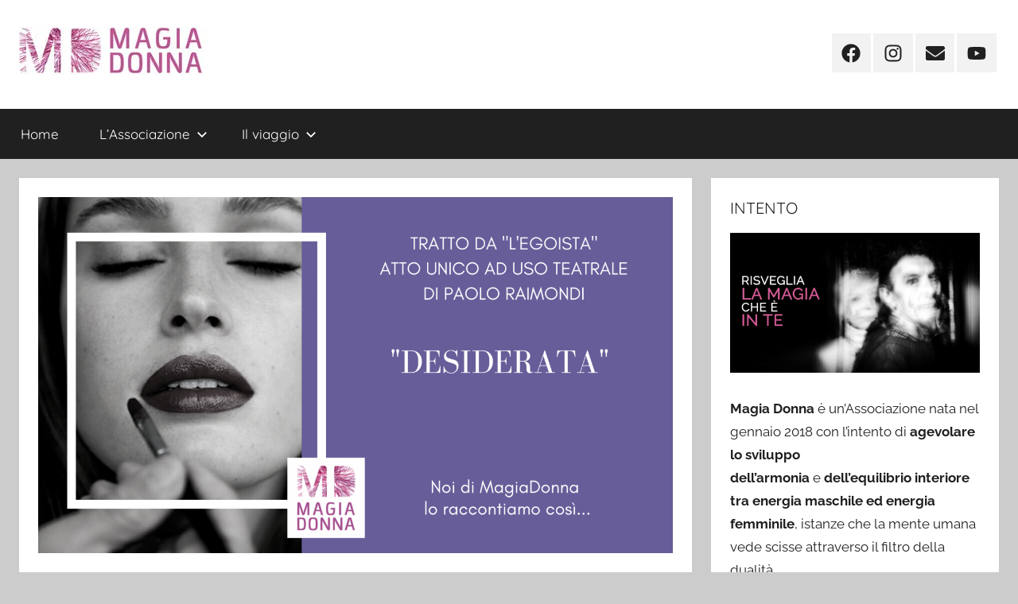

--- FILE ---
content_type: text/html; charset=UTF-8
request_url: https://magiadonna.it/desiderata/
body_size: 15822
content:
<!DOCTYPE html>
<html lang="it-IT">

<head>
<meta charset="UTF-8">
<meta name="viewport" content="width=device-width, initial-scale=1">
<link rel="profile" href="http://gmpg.org/xfn/11">

<title>DESIDERATA &#8211; Magia Donna</title>
<meta name='robots' content='max-image-preview:large' />
<link rel='dns-prefetch' href='//js.stripe.com' />
<link rel='dns-prefetch' href='//secure.gravatar.com' />
<link rel='dns-prefetch' href='//stats.wp.com' />
<link rel='dns-prefetch' href='//v0.wordpress.com' />
<link rel='dns-prefetch' href='//i0.wp.com' />
<link rel='dns-prefetch' href='//c0.wp.com' />
<link rel='dns-prefetch' href='//widgets.wp.com' />
<link rel='dns-prefetch' href='//s0.wp.com' />
<link rel='dns-prefetch' href='//0.gravatar.com' />
<link rel='dns-prefetch' href='//1.gravatar.com' />
<link rel='dns-prefetch' href='//2.gravatar.com' />
<link rel="alternate" type="application/rss+xml" title="Magia Donna &raquo; Feed" href="https://magiadonna.it/feed/" />
<link rel="alternate" type="application/rss+xml" title="Magia Donna &raquo; Feed dei commenti" href="https://magiadonna.it/comments/feed/" />
<link rel="alternate" type="application/rss+xml" title="Magia Donna &raquo; DESIDERATA Feed dei commenti" href="https://magiadonna.it/desiderata/feed/" />
<script type="text/javascript">
/* <![CDATA[ */
window._wpemojiSettings = {"baseUrl":"https:\/\/s.w.org\/images\/core\/emoji\/15.0.3\/72x72\/","ext":".png","svgUrl":"https:\/\/s.w.org\/images\/core\/emoji\/15.0.3\/svg\/","svgExt":".svg","source":{"concatemoji":"https:\/\/magiadonna.it\/wp-includes\/js\/wp-emoji-release.min.js?ver=6.5.7"}};
/*! This file is auto-generated */
!function(i,n){var o,s,e;function c(e){try{var t={supportTests:e,timestamp:(new Date).valueOf()};sessionStorage.setItem(o,JSON.stringify(t))}catch(e){}}function p(e,t,n){e.clearRect(0,0,e.canvas.width,e.canvas.height),e.fillText(t,0,0);var t=new Uint32Array(e.getImageData(0,0,e.canvas.width,e.canvas.height).data),r=(e.clearRect(0,0,e.canvas.width,e.canvas.height),e.fillText(n,0,0),new Uint32Array(e.getImageData(0,0,e.canvas.width,e.canvas.height).data));return t.every(function(e,t){return e===r[t]})}function u(e,t,n){switch(t){case"flag":return n(e,"\ud83c\udff3\ufe0f\u200d\u26a7\ufe0f","\ud83c\udff3\ufe0f\u200b\u26a7\ufe0f")?!1:!n(e,"\ud83c\uddfa\ud83c\uddf3","\ud83c\uddfa\u200b\ud83c\uddf3")&&!n(e,"\ud83c\udff4\udb40\udc67\udb40\udc62\udb40\udc65\udb40\udc6e\udb40\udc67\udb40\udc7f","\ud83c\udff4\u200b\udb40\udc67\u200b\udb40\udc62\u200b\udb40\udc65\u200b\udb40\udc6e\u200b\udb40\udc67\u200b\udb40\udc7f");case"emoji":return!n(e,"\ud83d\udc26\u200d\u2b1b","\ud83d\udc26\u200b\u2b1b")}return!1}function f(e,t,n){var r="undefined"!=typeof WorkerGlobalScope&&self instanceof WorkerGlobalScope?new OffscreenCanvas(300,150):i.createElement("canvas"),a=r.getContext("2d",{willReadFrequently:!0}),o=(a.textBaseline="top",a.font="600 32px Arial",{});return e.forEach(function(e){o[e]=t(a,e,n)}),o}function t(e){var t=i.createElement("script");t.src=e,t.defer=!0,i.head.appendChild(t)}"undefined"!=typeof Promise&&(o="wpEmojiSettingsSupports",s=["flag","emoji"],n.supports={everything:!0,everythingExceptFlag:!0},e=new Promise(function(e){i.addEventListener("DOMContentLoaded",e,{once:!0})}),new Promise(function(t){var n=function(){try{var e=JSON.parse(sessionStorage.getItem(o));if("object"==typeof e&&"number"==typeof e.timestamp&&(new Date).valueOf()<e.timestamp+604800&&"object"==typeof e.supportTests)return e.supportTests}catch(e){}return null}();if(!n){if("undefined"!=typeof Worker&&"undefined"!=typeof OffscreenCanvas&&"undefined"!=typeof URL&&URL.createObjectURL&&"undefined"!=typeof Blob)try{var e="postMessage("+f.toString()+"("+[JSON.stringify(s),u.toString(),p.toString()].join(",")+"));",r=new Blob([e],{type:"text/javascript"}),a=new Worker(URL.createObjectURL(r),{name:"wpTestEmojiSupports"});return void(a.onmessage=function(e){c(n=e.data),a.terminate(),t(n)})}catch(e){}c(n=f(s,u,p))}t(n)}).then(function(e){for(var t in e)n.supports[t]=e[t],n.supports.everything=n.supports.everything&&n.supports[t],"flag"!==t&&(n.supports.everythingExceptFlag=n.supports.everythingExceptFlag&&n.supports[t]);n.supports.everythingExceptFlag=n.supports.everythingExceptFlag&&!n.supports.flag,n.DOMReady=!1,n.readyCallback=function(){n.DOMReady=!0}}).then(function(){return e}).then(function(){var e;n.supports.everything||(n.readyCallback(),(e=n.source||{}).concatemoji?t(e.concatemoji):e.wpemoji&&e.twemoji&&(t(e.twemoji),t(e.wpemoji)))}))}((window,document),window._wpemojiSettings);
/* ]]> */
</script>
<link rel='stylesheet' id='jetpack_related-posts-css' href='https://c0.wp.com/p/jetpack/14.0/modules/related-posts/related-posts.css' type='text/css' media='all' />
<link rel='stylesheet' id='donovan-theme-fonts-css' href='https://magiadonna.it/wp-content/fonts/400b1d1f95a3f943695300ee641b9dad.css?ver=20201110' type='text/css' media='all' />
<style id='wp-emoji-styles-inline-css' type='text/css'>

	img.wp-smiley, img.emoji {
		display: inline !important;
		border: none !important;
		box-shadow: none !important;
		height: 1em !important;
		width: 1em !important;
		margin: 0 0.07em !important;
		vertical-align: -0.1em !important;
		background: none !important;
		padding: 0 !important;
	}
</style>
<link rel='stylesheet' id='wp-block-library-css' href='https://c0.wp.com/c/6.5.7/wp-includes/css/dist/block-library/style.min.css' type='text/css' media='all' />
<link rel='stylesheet' id='mediaelement-css' href='https://c0.wp.com/c/6.5.7/wp-includes/js/mediaelement/mediaelementplayer-legacy.min.css' type='text/css' media='all' />
<link rel='stylesheet' id='wp-mediaelement-css' href='https://c0.wp.com/c/6.5.7/wp-includes/js/mediaelement/wp-mediaelement.min.css' type='text/css' media='all' />
<style id='jetpack-sharing-buttons-style-inline-css' type='text/css'>
.jetpack-sharing-buttons__services-list{display:flex;flex-direction:row;flex-wrap:wrap;gap:0;list-style-type:none;margin:5px;padding:0}.jetpack-sharing-buttons__services-list.has-small-icon-size{font-size:12px}.jetpack-sharing-buttons__services-list.has-normal-icon-size{font-size:16px}.jetpack-sharing-buttons__services-list.has-large-icon-size{font-size:24px}.jetpack-sharing-buttons__services-list.has-huge-icon-size{font-size:36px}@media print{.jetpack-sharing-buttons__services-list{display:none!important}}.editor-styles-wrapper .wp-block-jetpack-sharing-buttons{gap:0;padding-inline-start:0}ul.jetpack-sharing-buttons__services-list.has-background{padding:1.25em 2.375em}
</style>
<style id='classic-theme-styles-inline-css' type='text/css'>
/*! This file is auto-generated */
.wp-block-button__link{color:#fff;background-color:#32373c;border-radius:9999px;box-shadow:none;text-decoration:none;padding:calc(.667em + 2px) calc(1.333em + 2px);font-size:1.125em}.wp-block-file__button{background:#32373c;color:#fff;text-decoration:none}
</style>
<style id='global-styles-inline-css' type='text/css'>
body{--wp--preset--color--black: #000000;--wp--preset--color--cyan-bluish-gray: #abb8c3;--wp--preset--color--white: #ffffff;--wp--preset--color--pale-pink: #f78da7;--wp--preset--color--vivid-red: #cf2e2e;--wp--preset--color--luminous-vivid-orange: #ff6900;--wp--preset--color--luminous-vivid-amber: #fcb900;--wp--preset--color--light-green-cyan: #7bdcb5;--wp--preset--color--vivid-green-cyan: #00d084;--wp--preset--color--pale-cyan-blue: #8ed1fc;--wp--preset--color--vivid-cyan-blue: #0693e3;--wp--preset--color--vivid-purple: #9b51e0;--wp--preset--color--primary: #ee1133;--wp--preset--color--secondary: #d5001a;--wp--preset--color--tertiary: #bb0000;--wp--preset--color--accent: #1153ee;--wp--preset--color--highlight: #eedc11;--wp--preset--color--light-gray: #f2f2f2;--wp--preset--color--gray: #666666;--wp--preset--color--dark-gray: #202020;--wp--preset--gradient--vivid-cyan-blue-to-vivid-purple: linear-gradient(135deg,rgba(6,147,227,1) 0%,rgb(155,81,224) 100%);--wp--preset--gradient--light-green-cyan-to-vivid-green-cyan: linear-gradient(135deg,rgb(122,220,180) 0%,rgb(0,208,130) 100%);--wp--preset--gradient--luminous-vivid-amber-to-luminous-vivid-orange: linear-gradient(135deg,rgba(252,185,0,1) 0%,rgba(255,105,0,1) 100%);--wp--preset--gradient--luminous-vivid-orange-to-vivid-red: linear-gradient(135deg,rgba(255,105,0,1) 0%,rgb(207,46,46) 100%);--wp--preset--gradient--very-light-gray-to-cyan-bluish-gray: linear-gradient(135deg,rgb(238,238,238) 0%,rgb(169,184,195) 100%);--wp--preset--gradient--cool-to-warm-spectrum: linear-gradient(135deg,rgb(74,234,220) 0%,rgb(151,120,209) 20%,rgb(207,42,186) 40%,rgb(238,44,130) 60%,rgb(251,105,98) 80%,rgb(254,248,76) 100%);--wp--preset--gradient--blush-light-purple: linear-gradient(135deg,rgb(255,206,236) 0%,rgb(152,150,240) 100%);--wp--preset--gradient--blush-bordeaux: linear-gradient(135deg,rgb(254,205,165) 0%,rgb(254,45,45) 50%,rgb(107,0,62) 100%);--wp--preset--gradient--luminous-dusk: linear-gradient(135deg,rgb(255,203,112) 0%,rgb(199,81,192) 50%,rgb(65,88,208) 100%);--wp--preset--gradient--pale-ocean: linear-gradient(135deg,rgb(255,245,203) 0%,rgb(182,227,212) 50%,rgb(51,167,181) 100%);--wp--preset--gradient--electric-grass: linear-gradient(135deg,rgb(202,248,128) 0%,rgb(113,206,126) 100%);--wp--preset--gradient--midnight: linear-gradient(135deg,rgb(2,3,129) 0%,rgb(40,116,252) 100%);--wp--preset--font-size--small: 13px;--wp--preset--font-size--medium: 20px;--wp--preset--font-size--large: 36px;--wp--preset--font-size--x-large: 42px;--wp--preset--spacing--20: 0.44rem;--wp--preset--spacing--30: 0.67rem;--wp--preset--spacing--40: 1rem;--wp--preset--spacing--50: 1.5rem;--wp--preset--spacing--60: 2.25rem;--wp--preset--spacing--70: 3.38rem;--wp--preset--spacing--80: 5.06rem;--wp--preset--shadow--natural: 6px 6px 9px rgba(0, 0, 0, 0.2);--wp--preset--shadow--deep: 12px 12px 50px rgba(0, 0, 0, 0.4);--wp--preset--shadow--sharp: 6px 6px 0px rgba(0, 0, 0, 0.2);--wp--preset--shadow--outlined: 6px 6px 0px -3px rgba(255, 255, 255, 1), 6px 6px rgba(0, 0, 0, 1);--wp--preset--shadow--crisp: 6px 6px 0px rgba(0, 0, 0, 1);}:where(.is-layout-flex){gap: 0.5em;}:where(.is-layout-grid){gap: 0.5em;}body .is-layout-flex{display: flex;}body .is-layout-flex{flex-wrap: wrap;align-items: center;}body .is-layout-flex > *{margin: 0;}body .is-layout-grid{display: grid;}body .is-layout-grid > *{margin: 0;}:where(.wp-block-columns.is-layout-flex){gap: 2em;}:where(.wp-block-columns.is-layout-grid){gap: 2em;}:where(.wp-block-post-template.is-layout-flex){gap: 1.25em;}:where(.wp-block-post-template.is-layout-grid){gap: 1.25em;}.has-black-color{color: var(--wp--preset--color--black) !important;}.has-cyan-bluish-gray-color{color: var(--wp--preset--color--cyan-bluish-gray) !important;}.has-white-color{color: var(--wp--preset--color--white) !important;}.has-pale-pink-color{color: var(--wp--preset--color--pale-pink) !important;}.has-vivid-red-color{color: var(--wp--preset--color--vivid-red) !important;}.has-luminous-vivid-orange-color{color: var(--wp--preset--color--luminous-vivid-orange) !important;}.has-luminous-vivid-amber-color{color: var(--wp--preset--color--luminous-vivid-amber) !important;}.has-light-green-cyan-color{color: var(--wp--preset--color--light-green-cyan) !important;}.has-vivid-green-cyan-color{color: var(--wp--preset--color--vivid-green-cyan) !important;}.has-pale-cyan-blue-color{color: var(--wp--preset--color--pale-cyan-blue) !important;}.has-vivid-cyan-blue-color{color: var(--wp--preset--color--vivid-cyan-blue) !important;}.has-vivid-purple-color{color: var(--wp--preset--color--vivid-purple) !important;}.has-black-background-color{background-color: var(--wp--preset--color--black) !important;}.has-cyan-bluish-gray-background-color{background-color: var(--wp--preset--color--cyan-bluish-gray) !important;}.has-white-background-color{background-color: var(--wp--preset--color--white) !important;}.has-pale-pink-background-color{background-color: var(--wp--preset--color--pale-pink) !important;}.has-vivid-red-background-color{background-color: var(--wp--preset--color--vivid-red) !important;}.has-luminous-vivid-orange-background-color{background-color: var(--wp--preset--color--luminous-vivid-orange) !important;}.has-luminous-vivid-amber-background-color{background-color: var(--wp--preset--color--luminous-vivid-amber) !important;}.has-light-green-cyan-background-color{background-color: var(--wp--preset--color--light-green-cyan) !important;}.has-vivid-green-cyan-background-color{background-color: var(--wp--preset--color--vivid-green-cyan) !important;}.has-pale-cyan-blue-background-color{background-color: var(--wp--preset--color--pale-cyan-blue) !important;}.has-vivid-cyan-blue-background-color{background-color: var(--wp--preset--color--vivid-cyan-blue) !important;}.has-vivid-purple-background-color{background-color: var(--wp--preset--color--vivid-purple) !important;}.has-black-border-color{border-color: var(--wp--preset--color--black) !important;}.has-cyan-bluish-gray-border-color{border-color: var(--wp--preset--color--cyan-bluish-gray) !important;}.has-white-border-color{border-color: var(--wp--preset--color--white) !important;}.has-pale-pink-border-color{border-color: var(--wp--preset--color--pale-pink) !important;}.has-vivid-red-border-color{border-color: var(--wp--preset--color--vivid-red) !important;}.has-luminous-vivid-orange-border-color{border-color: var(--wp--preset--color--luminous-vivid-orange) !important;}.has-luminous-vivid-amber-border-color{border-color: var(--wp--preset--color--luminous-vivid-amber) !important;}.has-light-green-cyan-border-color{border-color: var(--wp--preset--color--light-green-cyan) !important;}.has-vivid-green-cyan-border-color{border-color: var(--wp--preset--color--vivid-green-cyan) !important;}.has-pale-cyan-blue-border-color{border-color: var(--wp--preset--color--pale-cyan-blue) !important;}.has-vivid-cyan-blue-border-color{border-color: var(--wp--preset--color--vivid-cyan-blue) !important;}.has-vivid-purple-border-color{border-color: var(--wp--preset--color--vivid-purple) !important;}.has-vivid-cyan-blue-to-vivid-purple-gradient-background{background: var(--wp--preset--gradient--vivid-cyan-blue-to-vivid-purple) !important;}.has-light-green-cyan-to-vivid-green-cyan-gradient-background{background: var(--wp--preset--gradient--light-green-cyan-to-vivid-green-cyan) !important;}.has-luminous-vivid-amber-to-luminous-vivid-orange-gradient-background{background: var(--wp--preset--gradient--luminous-vivid-amber-to-luminous-vivid-orange) !important;}.has-luminous-vivid-orange-to-vivid-red-gradient-background{background: var(--wp--preset--gradient--luminous-vivid-orange-to-vivid-red) !important;}.has-very-light-gray-to-cyan-bluish-gray-gradient-background{background: var(--wp--preset--gradient--very-light-gray-to-cyan-bluish-gray) !important;}.has-cool-to-warm-spectrum-gradient-background{background: var(--wp--preset--gradient--cool-to-warm-spectrum) !important;}.has-blush-light-purple-gradient-background{background: var(--wp--preset--gradient--blush-light-purple) !important;}.has-blush-bordeaux-gradient-background{background: var(--wp--preset--gradient--blush-bordeaux) !important;}.has-luminous-dusk-gradient-background{background: var(--wp--preset--gradient--luminous-dusk) !important;}.has-pale-ocean-gradient-background{background: var(--wp--preset--gradient--pale-ocean) !important;}.has-electric-grass-gradient-background{background: var(--wp--preset--gradient--electric-grass) !important;}.has-midnight-gradient-background{background: var(--wp--preset--gradient--midnight) !important;}.has-small-font-size{font-size: var(--wp--preset--font-size--small) !important;}.has-medium-font-size{font-size: var(--wp--preset--font-size--medium) !important;}.has-large-font-size{font-size: var(--wp--preset--font-size--large) !important;}.has-x-large-font-size{font-size: var(--wp--preset--font-size--x-large) !important;}
.wp-block-navigation a:where(:not(.wp-element-button)){color: inherit;}
:where(.wp-block-post-template.is-layout-flex){gap: 1.25em;}:where(.wp-block-post-template.is-layout-grid){gap: 1.25em;}
:where(.wp-block-columns.is-layout-flex){gap: 2em;}:where(.wp-block-columns.is-layout-grid){gap: 2em;}
.wp-block-pullquote{font-size: 1.5em;line-height: 1.6;}
</style>
<link rel='stylesheet' id='wpecpp-css' href='https://magiadonna.it/wp-content/plugins/wp-ecommerce-paypal/assets/css/wpecpp.css?ver=1.8' type='text/css' media='all' />
<link rel='stylesheet' id='donovan-stylesheet-css' href='https://magiadonna.it/wp-content/themes/donovan/style.css?ver=1.8.8' type='text/css' media='all' />
<style id='donovan-stylesheet-inline-css' type='text/css'>
.site-title, .site-description { position: absolute; clip: rect(1px, 1px, 1px, 1px); width: 1px; height: 1px; overflow: hidden; }
</style>
<link rel='stylesheet' id='jetpack_likes-css' href='https://c0.wp.com/p/jetpack/14.0/modules/likes/style.css' type='text/css' media='all' />
<style id='akismet-widget-style-inline-css' type='text/css'>

			.a-stats {
				--akismet-color-mid-green: #357b49;
				--akismet-color-white: #fff;
				--akismet-color-light-grey: #f6f7f7;

				max-width: 350px;
				width: auto;
			}

			.a-stats * {
				all: unset;
				box-sizing: border-box;
			}

			.a-stats strong {
				font-weight: 600;
			}

			.a-stats a.a-stats__link,
			.a-stats a.a-stats__link:visited,
			.a-stats a.a-stats__link:active {
				background: var(--akismet-color-mid-green);
				border: none;
				box-shadow: none;
				border-radius: 8px;
				color: var(--akismet-color-white);
				cursor: pointer;
				display: block;
				font-family: -apple-system, BlinkMacSystemFont, 'Segoe UI', 'Roboto', 'Oxygen-Sans', 'Ubuntu', 'Cantarell', 'Helvetica Neue', sans-serif;
				font-weight: 500;
				padding: 12px;
				text-align: center;
				text-decoration: none;
				transition: all 0.2s ease;
			}

			/* Extra specificity to deal with TwentyTwentyOne focus style */
			.widget .a-stats a.a-stats__link:focus {
				background: var(--akismet-color-mid-green);
				color: var(--akismet-color-white);
				text-decoration: none;
			}

			.a-stats a.a-stats__link:hover {
				filter: brightness(110%);
				box-shadow: 0 4px 12px rgba(0, 0, 0, 0.06), 0 0 2px rgba(0, 0, 0, 0.16);
			}

			.a-stats .count {
				color: var(--akismet-color-white);
				display: block;
				font-size: 1.5em;
				line-height: 1.4;
				padding: 0 13px;
				white-space: nowrap;
			}
		
</style>
<style id='jetpack_facebook_likebox-inline-css' type='text/css'>
.widget_facebook_likebox {
	overflow: hidden;
}

</style>
<link rel='stylesheet' id='sharedaddy-css' href='https://c0.wp.com/p/jetpack/14.0/modules/sharedaddy/sharing.css' type='text/css' media='all' />
<link rel='stylesheet' id='social-logos-css' href='https://c0.wp.com/p/jetpack/14.0/_inc/social-logos/social-logos.min.css' type='text/css' media='all' />
<script type="text/javascript" id="jetpack_related-posts-js-extra">
/* <![CDATA[ */
var related_posts_js_options = {"post_heading":"h4"};
/* ]]> */
</script>
<script type="text/javascript" src="https://c0.wp.com/p/jetpack/14.0/_inc/build/related-posts/related-posts.min.js" id="jetpack_related-posts-js"></script>
<script type="text/javascript" src="https://c0.wp.com/c/6.5.7/wp-includes/js/jquery/jquery.min.js" id="jquery-core-js"></script>
<script type="text/javascript" src="https://c0.wp.com/c/6.5.7/wp-includes/js/jquery/jquery-migrate.min.js" id="jquery-migrate-js"></script>
<script type="text/javascript" src="https://magiadonna.it/wp-content/themes/donovan/assets/js/svgxuse.min.js?ver=1.2.6" id="svgxuse-js"></script>
<script type="text/javascript" src="https://magiadonna.it/wp-content/plugins/themezee-widget-bundle//assets/js/tabbed-content.js?ver=1.7" id="tzwb-tabbed-content-js"></script>
<link rel="https://api.w.org/" href="https://magiadonna.it/wp-json/" /><link rel="alternate" type="application/json" href="https://magiadonna.it/wp-json/wp/v2/posts/1359" /><link rel="EditURI" type="application/rsd+xml" title="RSD" href="https://magiadonna.it/xmlrpc.php?rsd" />
<meta name="generator" content="WordPress 6.5.7" />
<link rel="canonical" href="https://magiadonna.it/desiderata/" />
<link rel='shortlink' href='https://wp.me/paCYPb-lV' />
<link rel="alternate" type="application/json+oembed" href="https://magiadonna.it/wp-json/oembed/1.0/embed?url=https%3A%2F%2Fmagiadonna.it%2Fdesiderata%2F" />
<link rel="alternate" type="text/xml+oembed" href="https://magiadonna.it/wp-json/oembed/1.0/embed?url=https%3A%2F%2Fmagiadonna.it%2Fdesiderata%2F&#038;format=xml" />
	<style>img#wpstats{display:none}</style>
		<link rel="pingback" href="https://magiadonna.it/xmlrpc.php">

<!-- Jetpack Open Graph Tags -->
<meta property="og:type" content="article" />
<meta property="og:title" content="DESIDERATA" />
<meta property="og:url" content="https://magiadonna.it/desiderata/" />
<meta property="og:description" content="Guarda quanto son bella, quanto son desiderata, mi trucco pesante apposta per te. Amo apparire, per strada in cortile, in modo particolare in tivù; sai, mi basta solamente il fatto che ci sei e mi …" />
<meta property="article:published_time" content="2021-12-14T09:14:45+00:00" />
<meta property="article:modified_time" content="2022-01-11T20:18:11+00:00" />
<meta property="og:site_name" content="Magia Donna" />
<meta property="og:image" content="https://i0.wp.com/magiadonna.it/wp-content/uploads/2021/11/desiderata-3.png?fit=1200%2C675&#038;ssl=1" />
<meta property="og:image:width" content="1200" />
<meta property="og:image:height" content="675" />
<meta property="og:image:alt" content="" />
<meta property="og:locale" content="it_IT" />
<meta name="twitter:text:title" content="DESIDERATA" />
<meta name="twitter:image" content="https://i0.wp.com/magiadonna.it/wp-content/uploads/2021/11/desiderata-3.png?fit=1200%2C675&#038;ssl=1&#038;w=640" />
<meta name="twitter:card" content="summary_large_image" />

<!-- End Jetpack Open Graph Tags -->
<link rel="icon" href="https://i0.wp.com/magiadonna.it/wp-content/uploads/2019/01/cropped-MagiaDonna.jpg?fit=32%2C32&#038;ssl=1" sizes="32x32" />
<link rel="icon" href="https://i0.wp.com/magiadonna.it/wp-content/uploads/2019/01/cropped-MagiaDonna.jpg?fit=192%2C192&#038;ssl=1" sizes="192x192" />
<link rel="apple-touch-icon" href="https://i0.wp.com/magiadonna.it/wp-content/uploads/2019/01/cropped-MagiaDonna.jpg?fit=180%2C180&#038;ssl=1" />
<meta name="msapplication-TileImage" content="https://i0.wp.com/magiadonna.it/wp-content/uploads/2019/01/cropped-MagiaDonna.jpg?fit=270%2C270&#038;ssl=1" />
</head>

<body class="post-template-default single single-post postid-1359 single-format-standard wp-custom-logo wp-embed-responsive blog-grid-layout">

	<div id="page" class="site">
		<a class="skip-link screen-reader-text" href="#content">Salta al contenuto</a>

		
		
		<header id="masthead" class="site-header clearfix" role="banner">

			<div class="header-main container clearfix">

				<div id="logo" class="site-branding clearfix">

					<a href="https://magiadonna.it/" class="custom-logo-link" rel="home"><img width="300" height="60" src="https://i0.wp.com/magiadonna.it/wp-content/uploads/2020/05/logo.piatto.jpg?fit=300%2C60&amp;ssl=1" class="custom-logo" alt="Magia Donna" decoding="async" data-attachment-id="287" data-permalink="https://magiadonna.it/logo-piatto/" data-orig-file="https://i0.wp.com/magiadonna.it/wp-content/uploads/2020/05/logo.piatto.jpg?fit=300%2C60&amp;ssl=1" data-orig-size="300,60" data-comments-opened="1" data-image-meta="{&quot;aperture&quot;:&quot;0&quot;,&quot;credit&quot;:&quot;&quot;,&quot;camera&quot;:&quot;&quot;,&quot;caption&quot;:&quot;&quot;,&quot;created_timestamp&quot;:&quot;0&quot;,&quot;copyright&quot;:&quot;&quot;,&quot;focal_length&quot;:&quot;0&quot;,&quot;iso&quot;:&quot;0&quot;,&quot;shutter_speed&quot;:&quot;0&quot;,&quot;title&quot;:&quot;&quot;,&quot;orientation&quot;:&quot;1&quot;}" data-image-title="logo.piatto" data-image-description="" data-image-caption="" data-medium-file="https://i0.wp.com/magiadonna.it/wp-content/uploads/2020/05/logo.piatto.jpg?fit=300%2C60&amp;ssl=1" data-large-file="https://i0.wp.com/magiadonna.it/wp-content/uploads/2020/05/logo.piatto.jpg?fit=300%2C60&amp;ssl=1" /></a>					
			<p class="site-title"><a href="https://magiadonna.it/" rel="home">Magia Donna</a></p>

							
			<p class="site-description">Risveglia la Magia che è in Te.</p>

			
				</div><!-- .site-branding -->

				
	<div id="header-social-icons" class="header-social-menu donovan-social-menu clearfix">

		<ul id="menu-social-network" class="social-icons-menu"><li id="menu-item-39" class="menu-item menu-item-type-custom menu-item-object-custom menu-item-39"><a href="https://www.facebook.com/MagiaDonnaItalia/"><span class="screen-reader-text">Facebook</span><svg class="icon icon-facebook" aria-hidden="true" role="img"> <use xlink:href="https://magiadonna.it/wp-content/themes/donovan/assets/icons/social-icons.svg#icon-facebook"></use> </svg></a></li>
<li id="menu-item-40" class="menu-item menu-item-type-custom menu-item-object-custom menu-item-40"><a href="https://www.instagram.com/magiadonnaitalia/"><span class="screen-reader-text">Instagram</span><svg class="icon icon-instagram" aria-hidden="true" role="img"> <use xlink:href="https://magiadonna.it/wp-content/themes/donovan/assets/icons/social-icons.svg#icon-instagram"></use> </svg></a></li>
<li id="menu-item-290" class="menu-item menu-item-type-custom menu-item-object-custom menu-item-290"><a href="mailto:MagiaDonnaItalia@gmail.com"><span class="screen-reader-text">Mail</span><svg class="icon icon-envelope" aria-hidden="true" role="img"> <use xlink:href="https://magiadonna.it/wp-content/themes/donovan/assets/icons/social-icons.svg#icon-envelope"></use> </svg></a></li>
<li id="menu-item-1981" class="menu-item menu-item-type-custom menu-item-object-custom menu-item-1981"><a href="https://www.youtube.com/channel/UCp4r1lvthDwqWCBwuhvWnOg/"><span class="screen-reader-text">YouTube</span><svg class="icon icon-youtube" aria-hidden="true" role="img"> <use xlink:href="https://magiadonna.it/wp-content/themes/donovan/assets/icons/social-icons.svg#icon-youtube"></use> </svg></a></li>
</ul>
	</div>


			</div><!-- .header-main -->

			

	<div id="main-navigation-wrap" class="primary-navigation-wrap">

		<div id="main-navigation-container" class="primary-navigation-container container">

			
			<button class="primary-menu-toggle menu-toggle" aria-controls="primary-menu" aria-expanded="false" >
				<svg class="icon icon-menu" aria-hidden="true" role="img"> <use xlink:href="https://magiadonna.it/wp-content/themes/donovan/assets/icons/genericons-neue.svg#menu"></use> </svg><svg class="icon icon-close" aria-hidden="true" role="img"> <use xlink:href="https://magiadonna.it/wp-content/themes/donovan/assets/icons/genericons-neue.svg#close"></use> </svg>				<span class="menu-toggle-text">Menu</span>
			</button>

			<div class="primary-navigation">

				<nav id="site-navigation" class="main-navigation" role="navigation"  aria-label="Primary Menu">

					<ul id="primary-menu" class="menu"><li id="menu-item-323" class="menu-item menu-item-type-custom menu-item-object-custom menu-item-323"><a href="http://www.magiadonna.it">Home</a></li>
<li id="menu-item-148" class="menu-item menu-item-type-post_type menu-item-object-page menu-item-has-children menu-item-148"><a href="https://magiadonna.it/chi-siamo/">L&#8217;Associazione<svg class="icon icon-expand" aria-hidden="true" role="img"> <use xlink:href="https://magiadonna.it/wp-content/themes/donovan/assets/icons/genericons-neue.svg#expand"></use> </svg></a>
<ul class="sub-menu">
	<li id="menu-item-277" class="menu-item menu-item-type-post_type menu-item-object-page menu-item-277"><a href="https://magiadonna.it/cosa-facciamo/">Cosa facciamo</a></li>
	<li id="menu-item-151" class="menu-item menu-item-type-taxonomy menu-item-object-category menu-item-has-children menu-item-151"><a href="https://magiadonna.it/category/magiadonna/">Autori<svg class="icon icon-expand" aria-hidden="true" role="img"> <use xlink:href="https://magiadonna.it/wp-content/themes/donovan/assets/icons/genericons-neue.svg#expand"></use> </svg></a>
	<ul class="sub-menu">
		<li id="menu-item-165" class="menu-item menu-item-type-custom menu-item-object-custom menu-item-165"><a href="http://magiadonna.it/author/donatella-brazzoli/">Donatella Brazzoli</a></li>
		<li id="menu-item-171" class="menu-item menu-item-type-custom menu-item-object-custom current-post-parent menu-item-171"><a href="http://magiadonna.it/author/paolo-raimondi/">Paolo Raimondi</a></li>
		<li id="menu-item-273" class="menu-item menu-item-type-custom menu-item-object-custom menu-item-273"><a href="http://magiadonna.it/author/luisa-querci-della-rovere/">Luisa Querci Dalla Rovere</a></li>
		<li id="menu-item-152" class="menu-item menu-item-type-custom menu-item-object-custom menu-item-152"><a href="http://magiadonna.it/author/monica-ballardini/">Monica Ballardini</a></li>
		<li id="menu-item-791" class="menu-item menu-item-type-custom menu-item-object-custom menu-item-791"><a href="http://magiadonna.it/author/jessica-gorgoglione/">Jessica Gorgoglione</a></li>
		<li id="menu-item-271" class="menu-item menu-item-type-custom menu-item-object-custom menu-item-271"><a href="http://magiadonna.it/author/luca-lagrini/">Luca Lagrini</a></li>
		<li id="menu-item-1452" class="menu-item menu-item-type-custom menu-item-object-custom menu-item-1452"><a href="http://magiadonna.it/author/alessandragallo/">Alessandra Gallo</a></li>
		<li id="menu-item-167" class="menu-item menu-item-type-custom menu-item-object-custom menu-item-167"><a href="http://magiadonna.it/author/carlotta-curti/">Carlotta Curti</a></li>
		<li id="menu-item-1457" class="menu-item menu-item-type-custom menu-item-object-custom menu-item-1457"><a href="http://magiadonna.it/author/marcolanfossi/">Marco Lanfossi</a></li>
		<li id="menu-item-1456" class="menu-item menu-item-type-custom menu-item-object-custom menu-item-1456"><a href="http://magiadonna.it/author/roberto-lorusso/">Roberto Lorusso</a></li>
		<li id="menu-item-1459" class="menu-item menu-item-type-custom menu-item-object-custom menu-item-1459"><a href="http://magiadonna.it/author/antonella-bocchi/">Antonella bocchi</a></li>
		<li id="menu-item-1461" class="menu-item menu-item-type-custom menu-item-object-custom menu-item-1461"><a href="http://magiadonna.it/author/fabio-lanfossi/">Fabio Lanfossi</a></li>
		<li id="menu-item-1458" class="menu-item menu-item-type-custom menu-item-object-custom menu-item-1458"><a href="http://magiadonna.it/author/laura-scaglione/">Laura Scaglione</a></li>
	</ul>
</li>
	<li id="menu-item-1685" class="menu-item menu-item-type-post_type menu-item-object-page menu-item-has-children menu-item-1685"><a href="https://magiadonna.it/evento-la-dualita/">Evento 2022<svg class="icon icon-expand" aria-hidden="true" role="img"> <use xlink:href="https://magiadonna.it/wp-content/themes/donovan/assets/icons/genericons-neue.svg#expand"></use> </svg></a>
	<ul class="sub-menu">
		<li id="menu-item-1698" class="menu-item menu-item-type-post_type menu-item-object-page menu-item-1698"><a href="https://magiadonna.it/evento-la-dualita/">Programma</a></li>
		<li id="menu-item-1699" class="menu-item menu-item-type-post_type menu-item-object-page menu-item-1699"><a href="https://magiadonna.it/?page_id=1693">Iscrizioni</a></li>
		<li id="menu-item-1715" class="menu-item menu-item-type-custom menu-item-object-custom menu-item-1715"><a href="http://magiadonna.it/category/magiadonna/i-mille-volti-della-dualita/">Articoli</a></li>
	</ul>
</li>
	<li id="menu-item-2048" class="menu-item menu-item-type-post_type menu-item-object-page menu-item-2048"><a href="https://magiadonna.it/privacy/">Privacy</a></li>
</ul>
</li>
<li id="menu-item-864" class="menu-item menu-item-type-post_type menu-item-object-page menu-item-has-children menu-item-864"><a href="https://magiadonna.it/il-viaggio/">Il viaggio<svg class="icon icon-expand" aria-hidden="true" role="img"> <use xlink:href="https://magiadonna.it/wp-content/themes/donovan/assets/icons/genericons-neue.svg#expand"></use> </svg></a>
<ul class="sub-menu">
	<li id="menu-item-2152" class="menu-item menu-item-type-post_type menu-item-object-post menu-item-has-children menu-item-2152"><a href="https://magiadonna.it/dallintelligenza-artificiale-allego-un-viaggio-di-consapevolezza/">Dall’Intelligenza Artificiale all’Ego: Un Viaggio di Consapevolezza<svg class="icon icon-expand" aria-hidden="true" role="img"> <use xlink:href="https://magiadonna.it/wp-content/themes/donovan/assets/icons/genericons-neue.svg#expand"></use> </svg></a>
	<ul class="sub-menu">
		<li id="menu-item-2153" class="menu-item menu-item-type-post_type menu-item-object-post menu-item-2153"><a href="https://magiadonna.it/corso-esperienziale-2025-intelligenza-artficiale-apoteose-dellego/">Corso Esperienziale 2025: INTELLIGENZA ARTIFICIALE APOTEOSI DELL’EGO #AttoSecondo</a></li>
		<li id="menu-item-2154" class="menu-item menu-item-type-post_type menu-item-object-post menu-item-2154"><a href="https://magiadonna.it/intelligenza-artificiale-apoteosi-dellego/">Corso Esperienziale 2025: INTELLIGENZA ARTIFICIALE APOTEOSI DELL’EGO</a></li>
	</ul>
</li>
	<li id="menu-item-2062" class="menu-item menu-item-type-taxonomy menu-item-object-category menu-item-2062"><a href="https://magiadonna.it/category/magiadonna/worshop-ritorno-alle-origini/">Worshop &#8220;Ritorno alle origini.&#8221;</a></li>
	<li id="menu-item-1561" class="menu-item menu-item-type-taxonomy menu-item-object-category menu-item-1561"><a href="https://magiadonna.it/category/magiadonna/i-mille-volti-della-dualita/">Evento: i mille volti della dualità, dalla separazione all&#8217;unione.</a></li>
	<li id="menu-item-1117" class="menu-item menu-item-type-taxonomy menu-item-object-category current-post-ancestor current-menu-parent current-post-parent menu-item-1117"><a href="https://magiadonna.it/category/amarsi-e-ego-o-amore/">Amarsi é&#8230;Ego o Amore ?</a></li>
	<li id="menu-item-867" class="menu-item menu-item-type-taxonomy menu-item-object-category menu-item-867"><a href="https://magiadonna.it/category/eros-sesso-amore/">Eros Sesso Amore</a></li>
	<li id="menu-item-866" class="menu-item menu-item-type-taxonomy menu-item-object-category menu-item-866"><a href="https://magiadonna.it/category/la-coppia-tra-sacro-e-profano/">La coppia tra Sacro e Profano</a></li>
	<li id="menu-item-865" class="menu-item menu-item-type-taxonomy menu-item-object-category menu-item-865"><a href="https://magiadonna.it/category/il-tempo-del-femminile-sacro/">il Tempo del Femminile Sacro</a></li>
	<li id="menu-item-868" class="menu-item menu-item-type-taxonomy menu-item-object-category menu-item-868"><a href="https://magiadonna.it/category/un-po-di-psicologia/">Un po&#8217; di psicologia</a></li>
	<li id="menu-item-906" class="menu-item menu-item-type-taxonomy menu-item-object-category menu-item-906"><a href="https://magiadonna.it/category/un-po-di-legge/">Un po&#8217; di legge</a></li>
	<li id="menu-item-907" class="menu-item menu-item-type-taxonomy menu-item-object-category menu-item-907"><a href="https://magiadonna.it/category/magiadonna/">MagiaDonna</a></li>
	<li id="menu-item-908" class="menu-item menu-item-type-taxonomy menu-item-object-category menu-item-908"><a href="https://magiadonna.it/category/personaggi/">Personaggi</a></li>
	<li id="menu-item-909" class="menu-item menu-item-type-taxonomy menu-item-object-category menu-item-909"><a href="https://magiadonna.it/category/poesia/">Poesia</a></li>
	<li id="menu-item-910" class="menu-item menu-item-type-taxonomy menu-item-object-category current-post-ancestor current-menu-parent current-post-parent menu-item-910"><a href="https://magiadonna.it/category/teatro/">Teatro</a></li>
</ul>
</li>
</ul>				</nav><!-- #site-navigation -->

			</div><!-- .primary-navigation -->

		</div>

	</div>



			
			
		</header><!-- #masthead -->

		
		<div id="content" class="site-content container">

			
	<div id="primary" class="content-area">
		<main id="main" class="site-main">

		
<article id="post-1359" class="post-1359 post type-post status-publish format-standard has-post-thumbnail hentry category-amarsi-e-ego-o-amore category-teatro tag-amarsi tag-amore tag-desiderata tag-ego tag-egoismo comments-off">

	
			<div class="post-image">
				<img width="1360" height="765" src="https://i0.wp.com/magiadonna.it/wp-content/uploads/2021/11/desiderata-3.png?resize=1360%2C765&amp;ssl=1" class="attachment-post-thumbnail size-post-thumbnail wp-post-image" alt="" decoding="async" fetchpriority="high" srcset="https://i0.wp.com/magiadonna.it/wp-content/uploads/2021/11/desiderata-3.png?w=1920&amp;ssl=1 1920w, https://i0.wp.com/magiadonna.it/wp-content/uploads/2021/11/desiderata-3.png?resize=300%2C169&amp;ssl=1 300w, https://i0.wp.com/magiadonna.it/wp-content/uploads/2021/11/desiderata-3.png?resize=1024%2C576&amp;ssl=1 1024w, https://i0.wp.com/magiadonna.it/wp-content/uploads/2021/11/desiderata-3.png?resize=768%2C432&amp;ssl=1 768w, https://i0.wp.com/magiadonna.it/wp-content/uploads/2021/11/desiderata-3.png?resize=1536%2C864&amp;ssl=1 1536w, https://i0.wp.com/magiadonna.it/wp-content/uploads/2021/11/desiderata-3.png?resize=1360%2C765&amp;ssl=1 1360w, https://i0.wp.com/magiadonna.it/wp-content/uploads/2021/11/desiderata-3.png?w=1820 1820w" sizes="(max-width: 1360px) 100vw, 1360px" data-attachment-id="1246" data-permalink="https://magiadonna.it/come-in-trincea-illusioni-dellego/desiderata-3/" data-orig-file="https://i0.wp.com/magiadonna.it/wp-content/uploads/2021/11/desiderata-3.png?fit=1920%2C1080&amp;ssl=1" data-orig-size="1920,1080" data-comments-opened="0" data-image-meta="{&quot;aperture&quot;:&quot;0&quot;,&quot;credit&quot;:&quot;&quot;,&quot;camera&quot;:&quot;&quot;,&quot;caption&quot;:&quot;&quot;,&quot;created_timestamp&quot;:&quot;0&quot;,&quot;copyright&quot;:&quot;&quot;,&quot;focal_length&quot;:&quot;0&quot;,&quot;iso&quot;:&quot;0&quot;,&quot;shutter_speed&quot;:&quot;0&quot;,&quot;title&quot;:&quot;&quot;,&quot;orientation&quot;:&quot;0&quot;}" data-image-title="desiderata 3" data-image-description="" data-image-caption="" data-medium-file="https://i0.wp.com/magiadonna.it/wp-content/uploads/2021/11/desiderata-3.png?fit=300%2C169&amp;ssl=1" data-large-file="https://i0.wp.com/magiadonna.it/wp-content/uploads/2021/11/desiderata-3.png?fit=910%2C512&amp;ssl=1" />			</div>

			
	<div class="post-content">

		<header class="entry-header">

			<h1 class="entry-title">DESIDERATA</h1>
			<div class="entry-meta post-details"><span class="posted-on meta-date">Pubblicato il <a href="https://magiadonna.it/desiderata/" rel="bookmark"><time class="entry-date published" datetime="2021-12-14T10:14:45+01:00">14 Dicembre 2021</time><time class="updated" datetime="2022-01-11T21:18:11+01:00">11 Gennaio 2022</time></a></span><span class="posted-by meta-author"> di <span class="author vcard"><a class="url fn n" href="https://magiadonna.it/author/paolo-raimondi/" title="Visualizza tutti gli articoli di Paolo Raimondi" rel="author">Paolo Raimondi</a></span></span></div>
		</header><!-- .entry-header -->

		<div class="entry-content clearfix">

			
<p>Guarda quanto son bella, quanto son desiderata, mi trucco pesante apposta per te.</p>



<p class="has-text-align-justify">Amo apparire, per strada in cortile, in modo particolare in tivù; sai, mi basta solamente il fatto che ci sei e mi desideri ardentemente; non m’importa chi sei tu.</p>



<p class="has-text-align-justify">Amo apparire tra la gente, nella tromba delle scale, in ascensore, al bar, al ristorante; a volte, quando conviene, anche in trattoria, difficilmente in pizzeria … e proprio per un fatto di magnanimità da parte mia. Comunque un teatro rimane sempre per me, un luogo privilegiato.</p>



<p class="has-text-align-justify">Io sono una “per bene” ma suscito invidia e gelosia alle signore perbeniste, che non hanno il coraggio di farsi vedere, né dimostrare i loro segreti desideri sociali dicendo che non vogliono apparire belle e spregiudicate come me … che non devo sfiorire … ma sono false.</p>



<p class="has-text-align-justify">Ho la testa piena di complimenti e tutti amano i miei talenti, specialmente da parte del sesso maschile … e si sa che va bene così.</p>



<p class="has-text-align-justify">Sono anche un’artista, attrice esperta tanto brava a mentire suoi miei sentimenti, quelli veri di me che risulterebbero sconvenienti all’atto delle mie necessità … di soldi e servigi, soprattutto servigi però … mi fanno sentire importante.</p>



<p class="has-text-align-justify">Ogni tanto spendo una lacrima per quelle donne che non sono belle come me, e importanti come me … che loro, poverine, sono sfortunate.</p>



<p class="has-text-align-justify">Se tu mi dici che sono vuota, insulsa e tanto “svitata” ti rispondo subito perché sono pronta a farlo, mi sono preparata col tempo; vedi, so fare tante moina, sono piena di complimenti e anche degli accidenti che mi mandi che mi rafforzano tanto, e sei cattiva, invidiosa e anche gelosa, e anche … tienti forte … mi ammiri e vorresti essere come me, ma non puoi, e non è perché non vuoi, solo che non te lo permetti e, … peggio per te.</p>



<p class="has-text-align-justify">Mi sono riempita di menzogne, di capricci, sotterfugi e strategie che hanno ben poco a che fare con l’etica comportamentale, così son ben pagata e ho tanti soldi, poiché da te che ami tanto la bellezza esteriore, e mi sfrutti all’osso, e guadagni sulla mia pelle, proprio da te io sono ben pagata. I miei errori sono tanti, ma tanti, lo so bene; prima o poi li pagherò tutti quanti, ma è meglio che tu non ti chieda quanti sono i tuoi, che saranno sempre più dei miei perché pensi di possedere chissà quale potere … e chissà poi alla fine della fiera, come e quanto tu dovrai pagare.</p>



<p>Testo a cura di Paolo Raimondi.</p>



<p>Fotografia a cura di Luca Paudice.</p>
<div class="sharedaddy sd-sharing-enabled"><div class="robots-nocontent sd-block sd-social sd-social-icon sd-sharing"><h3 class="sd-title">Condividi:</h3><div class="sd-content"><ul><li class="share-twitter"><a rel="nofollow noopener noreferrer" data-shared="sharing-twitter-1359" class="share-twitter sd-button share-icon no-text" href="https://magiadonna.it/desiderata/?share=twitter" target="_blank" title="Fai clic qui per condividere su Twitter" ><span></span><span class="sharing-screen-reader-text">Fai clic qui per condividere su Twitter (Si apre in una nuova finestra)</span></a></li><li class="share-facebook"><a rel="nofollow noopener noreferrer" data-shared="sharing-facebook-1359" class="share-facebook sd-button share-icon no-text" href="https://magiadonna.it/desiderata/?share=facebook" target="_blank" title="Fai clic per condividere su Facebook" ><span></span><span class="sharing-screen-reader-text">Fai clic per condividere su Facebook (Si apre in una nuova finestra)</span></a></li><li class="share-jetpack-whatsapp"><a rel="nofollow noopener noreferrer" data-shared="" class="share-jetpack-whatsapp sd-button share-icon no-text" href="https://magiadonna.it/desiderata/?share=jetpack-whatsapp" target="_blank" title="Fai clic per condividere su WhatsApp" ><span></span><span class="sharing-screen-reader-text">Fai clic per condividere su WhatsApp (Si apre in una nuova finestra)</span></a></li><li><a href="#" class="sharing-anchor sd-button share-more"><span>Altro</span></a></li><li class="share-end"></li></ul><div class="sharing-hidden"><div class="inner" style="display: none;"><ul><li class="share-pocket"><a rel="nofollow noopener noreferrer" data-shared="" class="share-pocket sd-button share-icon no-text" href="https://magiadonna.it/desiderata/?share=pocket" target="_blank" title="Fai clic qui per condividere su Pocket" ><span></span><span class="sharing-screen-reader-text">Fai clic qui per condividere su Pocket (Si apre in una nuova finestra)</span></a></li><li class="share-end"></li></ul></div></div></div></div></div><div class='sharedaddy sd-block sd-like jetpack-likes-widget-wrapper jetpack-likes-widget-unloaded' id='like-post-wrapper-157053637-1359-696b2ceb3b74e' data-src='https://widgets.wp.com/likes/?ver=14.0#blog_id=157053637&amp;post_id=1359&amp;origin=magiadonna.it&amp;obj_id=157053637-1359-696b2ceb3b74e&amp;n=1' data-name='like-post-frame-157053637-1359-696b2ceb3b74e' data-title='Metti Mi piace o ripubblica'><h3 class="sd-title">Mi piace:</h3><div class='likes-widget-placeholder post-likes-widget-placeholder' style='height: 55px;'><span class='button'><span>Mi piace</span></span> <span class="loading">Caricamento...</span></div><span class='sd-text-color'></span><a class='sd-link-color'></a></div>
<div id='jp-relatedposts' class='jp-relatedposts' >
	<h3 class="jp-relatedposts-headline"><em>Correlati</em></h3>
</div>
			
		</div><!-- .entry-content -->

		
	</div><!-- .post-content -->

	<footer class="entry-footer post-details">
		<div class="entry-categories"> <svg class="icon icon-category" aria-hidden="true" role="img"> <use xlink:href="https://magiadonna.it/wp-content/themes/donovan/assets/icons/genericons-neue.svg#category"></use> </svg><a href="https://magiadonna.it/category/amarsi-e-ego-o-amore/" rel="category tag">Amarsi é...Ego o Amore ?</a>, <a href="https://magiadonna.it/category/teatro/" rel="category tag">Teatro</a></div>
			<div class="entry-tags clearfix">
				<svg class="icon icon-tag" aria-hidden="true" role="img"> <use xlink:href="https://magiadonna.it/wp-content/themes/donovan/assets/icons/genericons-neue.svg#tag"></use> </svg><a href="https://magiadonna.it/tag/amarsi/" rel="tag">amarsi</a>, <a href="https://magiadonna.it/tag/amore/" rel="tag">amore</a>, <a href="https://magiadonna.it/tag/desiderata/" rel="tag">desiderata</a>, <a href="https://magiadonna.it/tag/ego/" rel="tag">ego</a>, <a href="https://magiadonna.it/tag/egoismo/" rel="tag">egoismo</a>			</div><!-- .entry-tags -->

				</footer><!-- .entry-footer -->

</article>

	<nav class="navigation post-navigation" aria-label="Articoli">
		<h2 class="screen-reader-text">Navigazione articoli</h2>
		<div class="nav-links"><div class="nav-previous"><a href="https://magiadonna.it/amarsi-e-equilibrio-tra-ego-e-amore/" rel="prev"><span class="nav-link-text">Articolo precedente</span><h3 class="entry-title">AMARSI É&#8230;EGO E AMORE?</h3></a></div><div class="nav-next"><a href="https://magiadonna.it/amarsi-ego-o-amore/" rel="next"><span class="nav-link-text">Articolo successivo</span><h3 class="entry-title">AMARSI EGO O AMORE?</h3></a></div></div>
	</nav>
		</main><!-- #main -->
	</div><!-- #primary -->


	<section id="secondary" class="sidebar widget-area clearfix" role="complementary">

		<section id="text-2" class="widget widget_text"><h4 class="widget-title">INTENTO</h4>			<div class="textwidget"><p><img loading="lazy" decoding="async" data-recalc-dims="1" class="alignnone wp-image-398 size-full" src="https://i0.wp.com/magiadonna.it/wp-content/uploads/2020/05/INTENTO.jpg?resize=910%2C512" alt="" width="910" height="512" srcset="https://i0.wp.com/magiadonna.it/wp-content/uploads/2020/05/INTENTO.jpg?w=1920&amp;ssl=1 1920w, https://i0.wp.com/magiadonna.it/wp-content/uploads/2020/05/INTENTO.jpg?resize=300%2C169&amp;ssl=1 300w, https://i0.wp.com/magiadonna.it/wp-content/uploads/2020/05/INTENTO.jpg?resize=1024%2C576&amp;ssl=1 1024w, https://i0.wp.com/magiadonna.it/wp-content/uploads/2020/05/INTENTO.jpg?resize=768%2C432&amp;ssl=1 768w, https://i0.wp.com/magiadonna.it/wp-content/uploads/2020/05/INTENTO.jpg?resize=1536%2C864&amp;ssl=1 1536w, https://i0.wp.com/magiadonna.it/wp-content/uploads/2020/05/INTENTO.jpg?resize=1360%2C765&amp;ssl=1 1360w, https://i0.wp.com/magiadonna.it/wp-content/uploads/2020/05/INTENTO.jpg?w=1820 1820w" sizes="(max-width: 910px) 100vw, 910px" /></p>
<p><strong>Magia Donna</strong> è un’Associazione nata nel gennaio 2018 con l’intento di <strong>agevolare lo sviluppo dell’armonia</strong> e <strong>dell’equilibrio interiore tra energia maschile ed energia femminile</strong>, istanze che la mente umana vede scisse attraverso il filtro della dualità.</p>
<p>Prediligendo <strong>la via del sentire</strong> Magia Donna affronta diverse tematiche che sono trattate dai nostri professionisti con competenze maturate in diversi ambiti disciplinari, scientifici ed artistici.</p>
<p><a href="http://magiadonna.it/cosa-facciamo/"><strong>Scopri di più</strong></a></p>
</div>
		</section><section id="tzwb-tabbed-content-2" class="widget tzwb-tabbed-content"><h4 class="widget-title">ARTICOLI</h4>
		<div class="tzwb-content tzwb-clearfix">

			
		<div class="tzwb-tabnavi-wrap tzwb-clearfix">

			<ul class="tzwb-tabnavi">

				
					<li><a href="#tzwb-tabbed-content-2-tab-0">Recenti</a></li>

				
					<li><a href="#tzwb-tabbed-content-2-tab-1">Popolari</a></li>

				
					<li><a href="#tzwb-tabbed-content-2-tab-2">Nuvole</a></li>

				
			</ul>

		</div>

		
			<div id="tzwb-tabbed-content-2-tab-0" class="tzwb-tabcontent">

				
				<ul class="tzwb-tabcontent-recent-posts tzwb-posts-list">

					
								<li class="tzwb-has-thumbnail">
									<a href="https://magiadonna.it/dallintelligenza-artificiale-allego-un-viaggio-di-consapevolezza/" title="Dall&#8217;Intelligenza Artificiale all&#8217;Ego: Un Viaggio di Consapevolezza">
										<img width="100" height="80" src="https://i0.wp.com/magiadonna.it/wp-content/uploads/2025/03/Cervello.corona.sito-copia.jpg?resize=100%2C80&amp;ssl=1" class="attachment-tzwb-thumbnail size-tzwb-thumbnail wp-post-image" alt="" decoding="async" loading="lazy" srcset="https://i0.wp.com/magiadonna.it/wp-content/uploads/2025/03/Cervello.corona.sito-copia.jpg?resize=100%2C80&amp;ssl=1 100w, https://i0.wp.com/magiadonna.it/wp-content/uploads/2025/03/Cervello.corona.sito-copia.jpg?zoom=2&amp;resize=100%2C80 200w, https://i0.wp.com/magiadonna.it/wp-content/uploads/2025/03/Cervello.corona.sito-copia.jpg?zoom=3&amp;resize=100%2C80 300w" sizes="(max-width: 100px) 100vw, 100px" data-attachment-id="2115" data-permalink="https://magiadonna.it/intelligenza-artificiale-apoteosi-dellego/cervello-corona-sito-copia/" data-orig-file="https://i0.wp.com/magiadonna.it/wp-content/uploads/2025/03/Cervello.corona.sito-copia.jpg?fit=1360%2C765&amp;ssl=1" data-orig-size="1360,765" data-comments-opened="0" data-image-meta="{&quot;aperture&quot;:&quot;0&quot;,&quot;credit&quot;:&quot;&quot;,&quot;camera&quot;:&quot;&quot;,&quot;caption&quot;:&quot;&quot;,&quot;created_timestamp&quot;:&quot;0&quot;,&quot;copyright&quot;:&quot;&quot;,&quot;focal_length&quot;:&quot;0&quot;,&quot;iso&quot;:&quot;0&quot;,&quot;shutter_speed&quot;:&quot;0&quot;,&quot;title&quot;:&quot;&quot;,&quot;orientation&quot;:&quot;1&quot;}" data-image-title="Cervello.corona.sito copia" data-image-description="" data-image-caption="" data-medium-file="https://i0.wp.com/magiadonna.it/wp-content/uploads/2025/03/Cervello.corona.sito-copia.jpg?fit=300%2C169&amp;ssl=1" data-large-file="https://i0.wp.com/magiadonna.it/wp-content/uploads/2025/03/Cervello.corona.sito-copia.jpg?fit=910%2C512&amp;ssl=1" />									</a>

							
							<a href="https://magiadonna.it/dallintelligenza-artificiale-allego-un-viaggio-di-consapevolezza/" title="Dall&#8217;Intelligenza Artificiale all&#8217;Ego: Un Viaggio di Consapevolezza">
								Dall&#8217;Intelligenza Artificiale all&#8217;Ego: Un Viaggio di Consapevolezza							</a>

							<div class="tzwb-entry-meta entry-meta">

							
								<span class="tzwb-meta-date meta-date">6 Settembre 2025</span>

							
							</div>

					
								<li class="tzwb-has-thumbnail">
									<a href="https://magiadonna.it/corso-esperienziale-2025-intelligenza-artficiale-apoteose-dellego/" title="Corso Esperienziale 2025: INTELLIGENZA ARTIFICIALE APOTEOSI DELL&#8217;EGO #AttoSecondo">
										<img width="100" height="80" src="https://i0.wp.com/magiadonna.it/wp-content/uploads/2025/05/Cervello.corona.sito_.New_.jpg?resize=100%2C80&amp;ssl=1" class="attachment-tzwb-thumbnail size-tzwb-thumbnail wp-post-image" alt="" decoding="async" loading="lazy" srcset="https://i0.wp.com/magiadonna.it/wp-content/uploads/2025/05/Cervello.corona.sito_.New_.jpg?resize=100%2C80&amp;ssl=1 100w, https://i0.wp.com/magiadonna.it/wp-content/uploads/2025/05/Cervello.corona.sito_.New_.jpg?zoom=2&amp;resize=100%2C80 200w, https://i0.wp.com/magiadonna.it/wp-content/uploads/2025/05/Cervello.corona.sito_.New_.jpg?zoom=3&amp;resize=100%2C80 300w" sizes="(max-width: 100px) 100vw, 100px" data-attachment-id="2119" data-permalink="https://magiadonna.it/corso-esperienziale-2025-intelligenza-artficiale-apoteose-dellego/cervello-corona-sito_-new_/" data-orig-file="https://i0.wp.com/magiadonna.it/wp-content/uploads/2025/05/Cervello.corona.sito_.New_.jpg?fit=1360%2C765&amp;ssl=1" data-orig-size="1360,765" data-comments-opened="0" data-image-meta="{&quot;aperture&quot;:&quot;0&quot;,&quot;credit&quot;:&quot;&quot;,&quot;camera&quot;:&quot;&quot;,&quot;caption&quot;:&quot;&quot;,&quot;created_timestamp&quot;:&quot;0&quot;,&quot;copyright&quot;:&quot;&quot;,&quot;focal_length&quot;:&quot;0&quot;,&quot;iso&quot;:&quot;0&quot;,&quot;shutter_speed&quot;:&quot;0&quot;,&quot;title&quot;:&quot;&quot;,&quot;orientation&quot;:&quot;1&quot;}" data-image-title="Cervello.corona.sito_.New_" data-image-description="" data-image-caption="" data-medium-file="https://i0.wp.com/magiadonna.it/wp-content/uploads/2025/05/Cervello.corona.sito_.New_.jpg?fit=300%2C169&amp;ssl=1" data-large-file="https://i0.wp.com/magiadonna.it/wp-content/uploads/2025/05/Cervello.corona.sito_.New_.jpg?fit=910%2C512&amp;ssl=1" />									</a>

							
							<a href="https://magiadonna.it/corso-esperienziale-2025-intelligenza-artficiale-apoteose-dellego/" title="Corso Esperienziale 2025: INTELLIGENZA ARTIFICIALE APOTEOSI DELL&#8217;EGO #AttoSecondo">
								Corso Esperienziale 2025: INTELLIGENZA ARTIFICIALE APOTEOSI DELL&#8217;EGO #AttoSecondo							</a>

							<div class="tzwb-entry-meta entry-meta">

							
								<span class="tzwb-meta-date meta-date">26 Maggio 2025</span>

							
							</div>

					
								<li class="tzwb-has-thumbnail">
									<a href="https://magiadonna.it/intelligenza-artificiale-apoteosi-dellego/" title="Corso Esperienziale 2025: INTELLIGENZA ARTIFICIALE APOTEOSI DELL&#8217;EGO">
										<img width="100" height="80" src="https://i0.wp.com/magiadonna.it/wp-content/uploads/2025/03/Cervello.corona.sito-copia.jpg?resize=100%2C80&amp;ssl=1" class="attachment-tzwb-thumbnail size-tzwb-thumbnail wp-post-image" alt="" decoding="async" loading="lazy" srcset="https://i0.wp.com/magiadonna.it/wp-content/uploads/2025/03/Cervello.corona.sito-copia.jpg?resize=100%2C80&amp;ssl=1 100w, https://i0.wp.com/magiadonna.it/wp-content/uploads/2025/03/Cervello.corona.sito-copia.jpg?zoom=2&amp;resize=100%2C80 200w, https://i0.wp.com/magiadonna.it/wp-content/uploads/2025/03/Cervello.corona.sito-copia.jpg?zoom=3&amp;resize=100%2C80 300w" sizes="(max-width: 100px) 100vw, 100px" data-attachment-id="2115" data-permalink="https://magiadonna.it/intelligenza-artificiale-apoteosi-dellego/cervello-corona-sito-copia/" data-orig-file="https://i0.wp.com/magiadonna.it/wp-content/uploads/2025/03/Cervello.corona.sito-copia.jpg?fit=1360%2C765&amp;ssl=1" data-orig-size="1360,765" data-comments-opened="0" data-image-meta="{&quot;aperture&quot;:&quot;0&quot;,&quot;credit&quot;:&quot;&quot;,&quot;camera&quot;:&quot;&quot;,&quot;caption&quot;:&quot;&quot;,&quot;created_timestamp&quot;:&quot;0&quot;,&quot;copyright&quot;:&quot;&quot;,&quot;focal_length&quot;:&quot;0&quot;,&quot;iso&quot;:&quot;0&quot;,&quot;shutter_speed&quot;:&quot;0&quot;,&quot;title&quot;:&quot;&quot;,&quot;orientation&quot;:&quot;1&quot;}" data-image-title="Cervello.corona.sito copia" data-image-description="" data-image-caption="" data-medium-file="https://i0.wp.com/magiadonna.it/wp-content/uploads/2025/03/Cervello.corona.sito-copia.jpg?fit=300%2C169&amp;ssl=1" data-large-file="https://i0.wp.com/magiadonna.it/wp-content/uploads/2025/03/Cervello.corona.sito-copia.jpg?fit=910%2C512&amp;ssl=1" />									</a>

							
							<a href="https://magiadonna.it/intelligenza-artificiale-apoteosi-dellego/" title="Corso Esperienziale 2025: INTELLIGENZA ARTIFICIALE APOTEOSI DELL&#8217;EGO">
								Corso Esperienziale 2025: INTELLIGENZA ARTIFICIALE APOTEOSI DELL&#8217;EGO							</a>

							<div class="tzwb-entry-meta entry-meta">

							
								<span class="tzwb-meta-date meta-date">7 Marzo 2025</span>

							
							</div>

					
								<li class="tzwb-has-thumbnail">
									<a href="https://magiadonna.it/ritorno-alle-origini-2-laboratorio-esperienziale/" title="Ritorno alle origini &#8211; 2° laboratorio esperienziale">
										<img width="100" height="80" src="https://i0.wp.com/magiadonna.it/wp-content/uploads/2023/03/336904885_1585597005241860_4235919094884825109_n.jpg?resize=100%2C80&amp;ssl=1" class="attachment-tzwb-thumbnail size-tzwb-thumbnail wp-post-image" alt="" decoding="async" loading="lazy" srcset="https://i0.wp.com/magiadonna.it/wp-content/uploads/2023/03/336904885_1585597005241860_4235919094884825109_n.jpg?resize=100%2C80&amp;ssl=1 100w, https://i0.wp.com/magiadonna.it/wp-content/uploads/2023/03/336904885_1585597005241860_4235919094884825109_n.jpg?zoom=2&amp;resize=100%2C80 200w, https://i0.wp.com/magiadonna.it/wp-content/uploads/2023/03/336904885_1585597005241860_4235919094884825109_n.jpg?zoom=3&amp;resize=100%2C80 300w" sizes="(max-width: 100px) 100vw, 100px" data-attachment-id="2066" data-permalink="https://magiadonna.it/ritorno-alle-origini-2-laboratorio-esperienziale/336904885_1585597005241860_4235919094884825109_n/" data-orig-file="https://i0.wp.com/magiadonna.it/wp-content/uploads/2023/03/336904885_1585597005241860_4235919094884825109_n.jpg?fit=1707%2C960&amp;ssl=1" data-orig-size="1707,960" data-comments-opened="0" data-image-meta="{&quot;aperture&quot;:&quot;0&quot;,&quot;credit&quot;:&quot;Jessica Gorgoglione&quot;,&quot;camera&quot;:&quot;&quot;,&quot;caption&quot;:&quot;&quot;,&quot;created_timestamp&quot;:&quot;0&quot;,&quot;copyright&quot;:&quot;&quot;,&quot;focal_length&quot;:&quot;0&quot;,&quot;iso&quot;:&quot;0&quot;,&quot;shutter_speed&quot;:&quot;0&quot;,&quot;title&quot;:&quot;&quot;,&quot;orientation&quot;:&quot;0&quot;}" data-image-title="336904885_1585597005241860_4235919094884825109_n" data-image-description="" data-image-caption="" data-medium-file="https://i0.wp.com/magiadonna.it/wp-content/uploads/2023/03/336904885_1585597005241860_4235919094884825109_n.jpg?fit=300%2C169&amp;ssl=1" data-large-file="https://i0.wp.com/magiadonna.it/wp-content/uploads/2023/03/336904885_1585597005241860_4235919094884825109_n.jpg?fit=910%2C512&amp;ssl=1" />									</a>

							
							<a href="https://magiadonna.it/ritorno-alle-origini-2-laboratorio-esperienziale/" title="Ritorno alle origini &#8211; 2° laboratorio esperienziale">
								Ritorno alle origini &#8211; 2° laboratorio esperienziale							</a>

							<div class="tzwb-entry-meta entry-meta">

							
								<span class="tzwb-meta-date meta-date">25 Marzo 2023</span>

							
							</div>

					
				</ul>

			
			</div>

		
			<div id="tzwb-tabbed-content-2-tab-1" class="tzwb-tabcontent">

				
				<ul class="tzwb-tabcontent-popular-posts tzwb-posts-list">

					
									<li class="tzwb-has-thumbnail">
										<a href="https://magiadonna.it/la-coscienza-dellio-integrazione-di-una-conferenza-di-baba-bedi-xvi-io-13-12-1988/" title="LA COSCIENZA DELL&#8217;IO.                                               (integrazione di una conferenza di Baba Bedi XVI – Io, 13.12.1988)">
											<img width="100" height="80" src="https://i0.wp.com/magiadonna.it/wp-content/uploads/2021/11/ego-maschera.png?resize=100%2C80&amp;ssl=1" class="attachment-tzwb-thumbnail size-tzwb-thumbnail wp-post-image" alt="" decoding="async" loading="lazy" srcset="https://i0.wp.com/magiadonna.it/wp-content/uploads/2021/11/ego-maschera.png?resize=100%2C80&amp;ssl=1 100w, https://i0.wp.com/magiadonna.it/wp-content/uploads/2021/11/ego-maschera.png?zoom=2&amp;resize=100%2C80 200w, https://i0.wp.com/magiadonna.it/wp-content/uploads/2021/11/ego-maschera.png?zoom=3&amp;resize=100%2C80 300w" sizes="(max-width: 100px) 100vw, 100px" data-attachment-id="1174" data-permalink="https://magiadonna.it/conoscere-lego-per-andare-verso-il-nostro-vero-io-anche-questo-e-amore/ego-maschera/" data-orig-file="https://i0.wp.com/magiadonna.it/wp-content/uploads/2021/11/ego-maschera.png?fit=1920%2C1080&amp;ssl=1" data-orig-size="1920,1080" data-comments-opened="0" data-image-meta="{&quot;aperture&quot;:&quot;0&quot;,&quot;credit&quot;:&quot;&quot;,&quot;camera&quot;:&quot;&quot;,&quot;caption&quot;:&quot;&quot;,&quot;created_timestamp&quot;:&quot;0&quot;,&quot;copyright&quot;:&quot;&quot;,&quot;focal_length&quot;:&quot;0&quot;,&quot;iso&quot;:&quot;0&quot;,&quot;shutter_speed&quot;:&quot;0&quot;,&quot;title&quot;:&quot;&quot;,&quot;orientation&quot;:&quot;0&quot;}" data-image-title="ego maschera" data-image-description="" data-image-caption="" data-medium-file="https://i0.wp.com/magiadonna.it/wp-content/uploads/2021/11/ego-maschera.png?fit=300%2C169&amp;ssl=1" data-large-file="https://i0.wp.com/magiadonna.it/wp-content/uploads/2021/11/ego-maschera.png?fit=910%2C512&amp;ssl=1" />										</a>

								
							<a href="https://magiadonna.it/la-coscienza-dellio-integrazione-di-una-conferenza-di-baba-bedi-xvi-io-13-12-1988/" title="LA COSCIENZA DELL&#8217;IO.                                               (integrazione di una conferenza di Baba Bedi XVI – Io, 13.12.1988)">
								LA COSCIENZA DELL&#8217;IO.                                               (integrazione di una conferenza di Baba Bedi XVI – Io, 13.12.1988)							</a>

							<div class="tzwb-entry-meta entry-meta">

							
								<span class="tzwb-meta-date meta-date">15 Ottobre 2021</span>

							
							</div>

					
									<li class="tzwb-has-thumbnail">
										<a href="https://magiadonna.it/amarsi-ego-o-amore/" title="AMARSI EGO O AMORE?">
											<img width="100" height="80" src="https://i0.wp.com/magiadonna.it/wp-content/uploads/2021/12/Contacts-2.png?resize=100%2C80&amp;ssl=1" class="attachment-tzwb-thumbnail size-tzwb-thumbnail wp-post-image" alt="" decoding="async" loading="lazy" srcset="https://i0.wp.com/magiadonna.it/wp-content/uploads/2021/12/Contacts-2.png?resize=100%2C80&amp;ssl=1 100w, https://i0.wp.com/magiadonna.it/wp-content/uploads/2021/12/Contacts-2.png?zoom=2&amp;resize=100%2C80 200w, https://i0.wp.com/magiadonna.it/wp-content/uploads/2021/12/Contacts-2.png?zoom=3&amp;resize=100%2C80 300w" sizes="(max-width: 100px) 100vw, 100px" data-attachment-id="1323" data-permalink="https://magiadonna.it/amarsi-ego-o-amore/contacts-2-5/" data-orig-file="https://i0.wp.com/magiadonna.it/wp-content/uploads/2021/12/Contacts-2.png?fit=1920%2C1080&amp;ssl=1" data-orig-size="1920,1080" data-comments-opened="0" data-image-meta="{&quot;aperture&quot;:&quot;0&quot;,&quot;credit&quot;:&quot;&quot;,&quot;camera&quot;:&quot;&quot;,&quot;caption&quot;:&quot;&quot;,&quot;created_timestamp&quot;:&quot;0&quot;,&quot;copyright&quot;:&quot;&quot;,&quot;focal_length&quot;:&quot;0&quot;,&quot;iso&quot;:&quot;0&quot;,&quot;shutter_speed&quot;:&quot;0&quot;,&quot;title&quot;:&quot;&quot;,&quot;orientation&quot;:&quot;0&quot;}" data-image-title="Contacts (2)" data-image-description="" data-image-caption="" data-medium-file="https://i0.wp.com/magiadonna.it/wp-content/uploads/2021/12/Contacts-2.png?fit=300%2C169&amp;ssl=1" data-large-file="https://i0.wp.com/magiadonna.it/wp-content/uploads/2021/12/Contacts-2.png?fit=910%2C512&amp;ssl=1" />										</a>

								
							<a href="https://magiadonna.it/amarsi-ego-o-amore/" title="AMARSI EGO O AMORE?">
								AMARSI EGO O AMORE?							</a>

							<div class="tzwb-entry-meta entry-meta">

							
								<span class="tzwb-meta-date meta-date">17 Dicembre 2021</span>

							
							</div>

					
									<li class="tzwb-has-thumbnail">
										<a href="https://magiadonna.it/desiderata/" title="DESIDERATA">
											<img width="100" height="80" src="https://i0.wp.com/magiadonna.it/wp-content/uploads/2021/11/desiderata-3.png?resize=100%2C80&amp;ssl=1" class="attachment-tzwb-thumbnail size-tzwb-thumbnail wp-post-image" alt="" decoding="async" loading="lazy" srcset="https://i0.wp.com/magiadonna.it/wp-content/uploads/2021/11/desiderata-3.png?resize=100%2C80&amp;ssl=1 100w, https://i0.wp.com/magiadonna.it/wp-content/uploads/2021/11/desiderata-3.png?zoom=2&amp;resize=100%2C80 200w, https://i0.wp.com/magiadonna.it/wp-content/uploads/2021/11/desiderata-3.png?zoom=3&amp;resize=100%2C80 300w" sizes="(max-width: 100px) 100vw, 100px" data-attachment-id="1246" data-permalink="https://magiadonna.it/come-in-trincea-illusioni-dellego/desiderata-3/" data-orig-file="https://i0.wp.com/magiadonna.it/wp-content/uploads/2021/11/desiderata-3.png?fit=1920%2C1080&amp;ssl=1" data-orig-size="1920,1080" data-comments-opened="0" data-image-meta="{&quot;aperture&quot;:&quot;0&quot;,&quot;credit&quot;:&quot;&quot;,&quot;camera&quot;:&quot;&quot;,&quot;caption&quot;:&quot;&quot;,&quot;created_timestamp&quot;:&quot;0&quot;,&quot;copyright&quot;:&quot;&quot;,&quot;focal_length&quot;:&quot;0&quot;,&quot;iso&quot;:&quot;0&quot;,&quot;shutter_speed&quot;:&quot;0&quot;,&quot;title&quot;:&quot;&quot;,&quot;orientation&quot;:&quot;0&quot;}" data-image-title="desiderata 3" data-image-description="" data-image-caption="" data-medium-file="https://i0.wp.com/magiadonna.it/wp-content/uploads/2021/11/desiderata-3.png?fit=300%2C169&amp;ssl=1" data-large-file="https://i0.wp.com/magiadonna.it/wp-content/uploads/2021/11/desiderata-3.png?fit=910%2C512&amp;ssl=1" />										</a>

								
							<a href="https://magiadonna.it/desiderata/" title="DESIDERATA">
								DESIDERATA							</a>

							<div class="tzwb-entry-meta entry-meta">

							
								<span class="tzwb-meta-date meta-date">14 Dicembre 2021</span>

							
							</div>

					
									<li class="tzwb-has-thumbnail">
										<a href="https://magiadonna.it/amarsi-e-equilibrio-tra-ego-e-amore/" title="AMARSI É&#8230;EGO E AMORE?">
											<img width="100" height="80" src="https://i0.wp.com/magiadonna.it/wp-content/uploads/2021/11/roberto3.png?resize=100%2C80&amp;ssl=1" class="attachment-tzwb-thumbnail size-tzwb-thumbnail wp-post-image" alt="" decoding="async" loading="lazy" srcset="https://i0.wp.com/magiadonna.it/wp-content/uploads/2021/11/roberto3.png?resize=100%2C80&amp;ssl=1 100w, https://i0.wp.com/magiadonna.it/wp-content/uploads/2021/11/roberto3.png?zoom=2&amp;resize=100%2C80 200w, https://i0.wp.com/magiadonna.it/wp-content/uploads/2021/11/roberto3.png?zoom=3&amp;resize=100%2C80 300w" sizes="(max-width: 100px) 100vw, 100px" data-attachment-id="1248" data-permalink="https://magiadonna.it/come-in-trincea-illusioni-dellego/roberto3/" data-orig-file="https://i0.wp.com/magiadonna.it/wp-content/uploads/2021/11/roberto3.png?fit=1920%2C1080&amp;ssl=1" data-orig-size="1920,1080" data-comments-opened="0" data-image-meta="{&quot;aperture&quot;:&quot;0&quot;,&quot;credit&quot;:&quot;&quot;,&quot;camera&quot;:&quot;&quot;,&quot;caption&quot;:&quot;&quot;,&quot;created_timestamp&quot;:&quot;0&quot;,&quot;copyright&quot;:&quot;&quot;,&quot;focal_length&quot;:&quot;0&quot;,&quot;iso&quot;:&quot;0&quot;,&quot;shutter_speed&quot;:&quot;0&quot;,&quot;title&quot;:&quot;&quot;,&quot;orientation&quot;:&quot;0&quot;}" data-image-title="roberto3" data-image-description="" data-image-caption="" data-medium-file="https://i0.wp.com/magiadonna.it/wp-content/uploads/2021/11/roberto3.png?fit=300%2C169&amp;ssl=1" data-large-file="https://i0.wp.com/magiadonna.it/wp-content/uploads/2021/11/roberto3.png?fit=910%2C512&amp;ssl=1" />										</a>

								
							<a href="https://magiadonna.it/amarsi-e-equilibrio-tra-ego-e-amore/" title="AMARSI É&#8230;EGO E AMORE?">
								AMARSI É&#8230;EGO E AMORE?							</a>

							<div class="tzwb-entry-meta entry-meta">

							
								<span class="tzwb-meta-date meta-date">3 Dicembre 2021</span>

							
							</div>

					
				</ul>

			
			</div>

		
			<div id="tzwb-tabbed-content-2-tab-2" class="tzwb-tabcontent">

				
				<div class="tzwb-tabcontent-tagcloud widget_tag_cloud">
					<div class="tagcloud"><a href="https://magiadonna.it/tag/ai/" class="tag-cloud-link tag-link-284 tag-link-position-1" style="font-size: 9.631067961165pt;" aria-label="ai (3 elementi)">ai</a>
<a href="https://magiadonna.it/tag/amarsi/" class="tag-cloud-link tag-link-169 tag-link-position-2" style="font-size: 17.514563106796pt;" aria-label="amarsi (14 elementi)">amarsi</a>
<a href="https://magiadonna.it/tag/amore/" class="tag-cloud-link tag-link-25 tag-link-position-3" style="font-size: 22pt;" aria-label="amore (31 elementi)">amore</a>
<a href="https://magiadonna.it/tag/androgino/" class="tag-cloud-link tag-link-46 tag-link-position-4" style="font-size: 9.631067961165pt;" aria-label="androgino (3 elementi)">androgino</a>
<a href="https://magiadonna.it/tag/anima/" class="tag-cloud-link tag-link-140 tag-link-position-5" style="font-size: 8pt;" aria-label="anima (2 elementi)">anima</a>
<a href="https://magiadonna.it/tag/artificiale/" class="tag-cloud-link tag-link-290 tag-link-position-6" style="font-size: 9.631067961165pt;" aria-label="artificiale (3 elementi)">artificiale</a>
<a href="https://magiadonna.it/tag/cambiamento/" class="tag-cloud-link tag-link-120 tag-link-position-7" style="font-size: 8pt;" aria-label="cambiamento (2 elementi)">cambiamento</a>
<a href="https://magiadonna.it/tag/conflitto/" class="tag-cloud-link tag-link-34 tag-link-position-8" style="font-size: 10.990291262136pt;" aria-label="conflitto (4 elementi)">conflitto</a>
<a href="https://magiadonna.it/tag/consapevolezza/" class="tag-cloud-link tag-link-100 tag-link-position-9" style="font-size: 10.990291262136pt;" aria-label="consapevolezza (4 elementi)">consapevolezza</a>
<a href="https://magiadonna.it/tag/coppia/" class="tag-cloud-link tag-link-77 tag-link-position-10" style="font-size: 13.029126213592pt;" aria-label="coppia (6 elementi)">coppia</a>
<a href="https://magiadonna.it/tag/costituzione/" class="tag-cloud-link tag-link-8 tag-link-position-11" style="font-size: 8pt;" aria-label="costituzione (2 elementi)">costituzione</a>
<a href="https://magiadonna.it/tag/dualita/" class="tag-cloud-link tag-link-40 tag-link-position-12" style="font-size: 17.106796116505pt;" aria-label="dualità (13 elementi)">dualità</a>
<a href="https://magiadonna.it/tag/ego/" class="tag-cloud-link tag-link-79 tag-link-position-13" style="font-size: 18.873786407767pt;" aria-label="ego (18 elementi)">ego</a>
<a href="https://magiadonna.it/tag/egoismo/" class="tag-cloud-link tag-link-116 tag-link-position-14" style="font-size: 9.631067961165pt;" aria-label="egoismo (3 elementi)">egoismo</a>
<a href="https://magiadonna.it/tag/energia/" class="tag-cloud-link tag-link-45 tag-link-position-15" style="font-size: 13.029126213592pt;" aria-label="energia (6 elementi)">energia</a>
<a href="https://magiadonna.it/tag/eros/" class="tag-cloud-link tag-link-128 tag-link-position-16" style="font-size: 13.708737864078pt;" aria-label="eros (7 elementi)">eros</a>
<a href="https://magiadonna.it/tag/evento/" class="tag-cloud-link tag-link-212 tag-link-position-17" style="font-size: 12.077669902913pt;" aria-label="evento (5 elementi)">evento</a>
<a href="https://magiadonna.it/tag/femminile/" class="tag-cloud-link tag-link-44 tag-link-position-18" style="font-size: 16.563106796117pt;" aria-label="femminile (12 elementi)">femminile</a>
<a href="https://magiadonna.it/tag/femminile-sacro/" class="tag-cloud-link tag-link-65 tag-link-position-19" style="font-size: 10.990291262136pt;" aria-label="Femminile Sacro (4 elementi)">Femminile Sacro</a>
<a href="https://magiadonna.it/tag/gioco/" class="tag-cloud-link tag-link-147 tag-link-position-20" style="font-size: 8pt;" aria-label="gioco (2 elementi)">gioco</a>
<a href="https://magiadonna.it/tag/ia/" class="tag-cloud-link tag-link-288 tag-link-position-21" style="font-size: 9.631067961165pt;" aria-label="ia (3 elementi)">ia</a>
<a href="https://magiadonna.it/tag/illusione/" class="tag-cloud-link tag-link-195 tag-link-position-22" style="font-size: 10.990291262136pt;" aria-label="illusione (4 elementi)">illusione</a>
<a href="https://magiadonna.it/tag/innamoramento/" class="tag-cloud-link tag-link-26 tag-link-position-23" style="font-size: 8pt;" aria-label="innamoramento (2 elementi)">innamoramento</a>
<a href="https://magiadonna.it/tag/intelligenza/" class="tag-cloud-link tag-link-289 tag-link-position-24" style="font-size: 9.631067961165pt;" aria-label="intelligenza (3 elementi)">intelligenza</a>
<a href="https://magiadonna.it/tag/la-coppia/" class="tag-cloud-link tag-link-94 tag-link-position-25" style="font-size: 9.631067961165pt;" aria-label="la coppia (3 elementi)">la coppia</a>
<a href="https://magiadonna.it/tag/legge/" class="tag-cloud-link tag-link-11 tag-link-position-26" style="font-size: 8pt;" aria-label="legge (2 elementi)">legge</a>
<a href="https://magiadonna.it/tag/liberta/" class="tag-cloud-link tag-link-50 tag-link-position-27" style="font-size: 8pt;" aria-label="libertà (2 elementi)">libertà</a>
<a href="https://magiadonna.it/tag/luce/" class="tag-cloud-link tag-link-74 tag-link-position-28" style="font-size: 9.631067961165pt;" aria-label="luce (3 elementi)">luce</a>
<a href="https://magiadonna.it/tag/maschile/" class="tag-cloud-link tag-link-43 tag-link-position-29" style="font-size: 14.388349514563pt;" aria-label="maschile (8 elementi)">maschile</a>
<a href="https://magiadonna.it/tag/matrimonio/" class="tag-cloud-link tag-link-78 tag-link-position-30" style="font-size: 8pt;" aria-label="matrimonio (2 elementi)">matrimonio</a>
<a href="https://magiadonna.it/tag/paura/" class="tag-cloud-link tag-link-16 tag-link-position-31" style="font-size: 8pt;" aria-label="paura (2 elementi)">paura</a>
<a href="https://magiadonna.it/tag/profano/" class="tag-cloud-link tag-link-107 tag-link-position-32" style="font-size: 10.990291262136pt;" aria-label="profano (4 elementi)">profano</a>
<a href="https://magiadonna.it/tag/psicologia/" class="tag-cloud-link tag-link-17 tag-link-position-33" style="font-size: 8pt;" aria-label="psicologia (2 elementi)">psicologia</a>
<a href="https://magiadonna.it/tag/ricerca/" class="tag-cloud-link tag-link-103 tag-link-position-34" style="font-size: 8pt;" aria-label="ricerca (2 elementi)">ricerca</a>
<a href="https://magiadonna.it/tag/riflessioni/" class="tag-cloud-link tag-link-153 tag-link-position-35" style="font-size: 9.631067961165pt;" aria-label="riflessioni (3 elementi)">riflessioni</a>
<a href="https://magiadonna.it/tag/rinascita/" class="tag-cloud-link tag-link-71 tag-link-position-36" style="font-size: 8pt;" aria-label="rinascita (2 elementi)">rinascita</a>
<a href="https://magiadonna.it/tag/sacro/" class="tag-cloud-link tag-link-89 tag-link-position-37" style="font-size: 15.611650485437pt;" aria-label="sacro (10 elementi)">sacro</a>
<a href="https://magiadonna.it/tag/separazione/" class="tag-cloud-link tag-link-37 tag-link-position-38" style="font-size: 12.077669902913pt;" aria-label="separazione (5 elementi)">separazione</a>
<a href="https://magiadonna.it/tag/sesso/" class="tag-cloud-link tag-link-121 tag-link-position-39" style="font-size: 13.708737864078pt;" aria-label="sesso (7 elementi)">sesso</a>
<a href="https://magiadonna.it/tag/sessualita/" class="tag-cloud-link tag-link-125 tag-link-position-40" style="font-size: 8pt;" aria-label="Sessualità (2 elementi)">Sessualità</a>
<a href="https://magiadonna.it/tag/spiritualita/" class="tag-cloud-link tag-link-76 tag-link-position-41" style="font-size: 8pt;" aria-label="spiritualità (2 elementi)">spiritualità</a>
<a href="https://magiadonna.it/tag/storie/" class="tag-cloud-link tag-link-114 tag-link-position-42" style="font-size: 8pt;" aria-label="storie (2 elementi)">storie</a>
<a href="https://magiadonna.it/tag/unione/" class="tag-cloud-link tag-link-42 tag-link-position-43" style="font-size: 13.708737864078pt;" aria-label="unione (7 elementi)">unione</a>
<a href="https://magiadonna.it/tag/unita/" class="tag-cloud-link tag-link-218 tag-link-position-44" style="font-size: 9.631067961165pt;" aria-label="unità (3 elementi)">unità</a>
<a href="https://magiadonna.it/tag/vita/" class="tag-cloud-link tag-link-115 tag-link-position-45" style="font-size: 8pt;" aria-label="vita (2 elementi)">vita</a></div>
				</div>

			
			</div>

		
			<div id="tzwb-tabbed-content-2-tab-3" class="tzwb-tabcontent">

				
				<p class="tzwb-tabcontent-missing">
					Please select the Tab Content in the Widget Settings.				</p>

			
			</div>

		
		</div>

		</section><section id="facebook-likebox-2" class="widget widget_facebook_likebox"><h4 class="widget-title"><a href="https://www.facebook.com/MagiaDonnaItalia/">La nostra pagina Facebook</a></h4>		<div id="fb-root"></div>
		<div class="fb-page" data-href="https://www.facebook.com/MagiaDonnaItalia/" data-width="340"  data-height="432" data-hide-cover="false" data-show-facepile="true" data-tabs="false" data-hide-cta="false" data-small-header="false">
		<div class="fb-xfbml-parse-ignore"><blockquote cite="https://www.facebook.com/MagiaDonnaItalia/"><a href="https://www.facebook.com/MagiaDonnaItalia/">La nostra pagina Facebook</a></blockquote></div>
		</div>
		</section>
	</section><!-- #secondary -->


	</div><!-- #content -->

	
	<div id="footer" class="footer-wrap">

		<footer id="colophon" class="site-footer container clearfix" role="contentinfo">

			
			<div id="footer-line" class="site-info">
								
		<span class="credit-link">
			WordPress Theme: Donovan by ThemeZee.		</span>

					</div><!-- .site-info -->

		</footer><!-- #colophon -->

	</div>

</div><!-- #page -->


	<script type="text/javascript">
		window.WPCOM_sharing_counts = {"https:\/\/magiadonna.it\/desiderata\/":1359};
	</script>
				<script type="text/javascript" src="https://js.stripe.com/v3/" id="stripe-js-js"></script>
<script type="text/javascript" id="wpecpp-js-extra">
/* <![CDATA[ */
var wpecpp = {"ajaxUrl":"https:\/\/magiadonna.it\/wp-admin\/admin-ajax.php","nonce":"5c0381be11","opens":"2","cancel":"","return":""};
/* ]]> */
</script>
<script type="text/javascript" src="https://magiadonna.it/wp-content/plugins/wp-ecommerce-paypal/assets/js/wpecpp.js?ver=1.8" id="wpecpp-js"></script>
<script type="text/javascript" id="donovan-navigation-js-extra">
/* <![CDATA[ */
var donovanScreenReaderText = {"expand":"Expand child menu","collapse":"Collapse child menu","icon":"<svg class=\"icon icon-expand\" aria-hidden=\"true\" role=\"img\"> <use xlink:href=\"https:\/\/magiadonna.it\/wp-content\/themes\/donovan\/assets\/icons\/genericons-neue.svg#expand\"><\/use> <\/svg>"};
/* ]]> */
</script>
<script type="text/javascript" src="https://magiadonna.it/wp-content/themes/donovan/assets/js/navigation.min.js?ver=20220224" id="donovan-navigation-js"></script>
<script type="text/javascript" id="jetpack-facebook-embed-js-extra">
/* <![CDATA[ */
var jpfbembed = {"appid":"249643311490","locale":"it_IT"};
/* ]]> */
</script>
<script type="text/javascript" src="https://c0.wp.com/p/jetpack/14.0/_inc/build/facebook-embed.min.js" id="jetpack-facebook-embed-js"></script>
<script type="text/javascript" src="https://stats.wp.com/e-202603.js" id="jetpack-stats-js" data-wp-strategy="defer"></script>
<script type="text/javascript" id="jetpack-stats-js-after">
/* <![CDATA[ */
_stq = window._stq || [];
_stq.push([ "view", JSON.parse("{\"v\":\"ext\",\"blog\":\"157053637\",\"post\":\"1359\",\"tz\":\"1\",\"srv\":\"magiadonna.it\",\"j\":\"1:14.0\"}") ]);
_stq.push([ "clickTrackerInit", "157053637", "1359" ]);
/* ]]> */
</script>
<script type="text/javascript" src="https://c0.wp.com/p/jetpack/14.0/_inc/build/likes/queuehandler.min.js" id="jetpack_likes_queuehandler-js"></script>
<script type="text/javascript" id="sharing-js-js-extra">
/* <![CDATA[ */
var sharing_js_options = {"lang":"en","counts":"1","is_stats_active":"1"};
/* ]]> */
</script>
<script type="text/javascript" src="https://c0.wp.com/p/jetpack/14.0/_inc/build/sharedaddy/sharing.min.js" id="sharing-js-js"></script>
<script type="text/javascript" id="sharing-js-js-after">
/* <![CDATA[ */
var windowOpen;
			( function () {
				function matches( el, sel ) {
					return !! (
						el.matches && el.matches( sel ) ||
						el.msMatchesSelector && el.msMatchesSelector( sel )
					);
				}

				document.body.addEventListener( 'click', function ( event ) {
					if ( ! event.target ) {
						return;
					}

					var el;
					if ( matches( event.target, 'a.share-twitter' ) ) {
						el = event.target;
					} else if ( event.target.parentNode && matches( event.target.parentNode, 'a.share-twitter' ) ) {
						el = event.target.parentNode;
					}

					if ( el ) {
						event.preventDefault();

						// If there's another sharing window open, close it.
						if ( typeof windowOpen !== 'undefined' ) {
							windowOpen.close();
						}
						windowOpen = window.open( el.getAttribute( 'href' ), 'wpcomtwitter', 'menubar=1,resizable=1,width=600,height=350' );
						return false;
					}
				} );
			} )();
var windowOpen;
			( function () {
				function matches( el, sel ) {
					return !! (
						el.matches && el.matches( sel ) ||
						el.msMatchesSelector && el.msMatchesSelector( sel )
					);
				}

				document.body.addEventListener( 'click', function ( event ) {
					if ( ! event.target ) {
						return;
					}

					var el;
					if ( matches( event.target, 'a.share-facebook' ) ) {
						el = event.target;
					} else if ( event.target.parentNode && matches( event.target.parentNode, 'a.share-facebook' ) ) {
						el = event.target.parentNode;
					}

					if ( el ) {
						event.preventDefault();

						// If there's another sharing window open, close it.
						if ( typeof windowOpen !== 'undefined' ) {
							windowOpen.close();
						}
						windowOpen = window.open( el.getAttribute( 'href' ), 'wpcomfacebook', 'menubar=1,resizable=1,width=600,height=400' );
						return false;
					}
				} );
			} )();
var windowOpen;
			( function () {
				function matches( el, sel ) {
					return !! (
						el.matches && el.matches( sel ) ||
						el.msMatchesSelector && el.msMatchesSelector( sel )
					);
				}

				document.body.addEventListener( 'click', function ( event ) {
					if ( ! event.target ) {
						return;
					}

					var el;
					if ( matches( event.target, 'a.share-pocket' ) ) {
						el = event.target;
					} else if ( event.target.parentNode && matches( event.target.parentNode, 'a.share-pocket' ) ) {
						el = event.target.parentNode;
					}

					if ( el ) {
						event.preventDefault();

						// If there's another sharing window open, close it.
						if ( typeof windowOpen !== 'undefined' ) {
							windowOpen.close();
						}
						windowOpen = window.open( el.getAttribute( 'href' ), 'wpcompocket', 'menubar=1,resizable=1,width=450,height=450' );
						return false;
					}
				} );
			} )();
/* ]]> */
</script>
	<iframe src='https://widgets.wp.com/likes/master.html?ver=20260117#ver=20260117&#038;lang=it&#038;n=1' scrolling='no' id='likes-master' name='likes-master' style='display:none;'></iframe>
	<div id='likes-other-gravatars' class='wpl-new-layout' role="dialog" aria-hidden="true" tabindex="-1"><div class="likes-text"><span>%d</span></div><ul class="wpl-avatars sd-like-gravatars"></ul></div>
	
</body>
</html>
